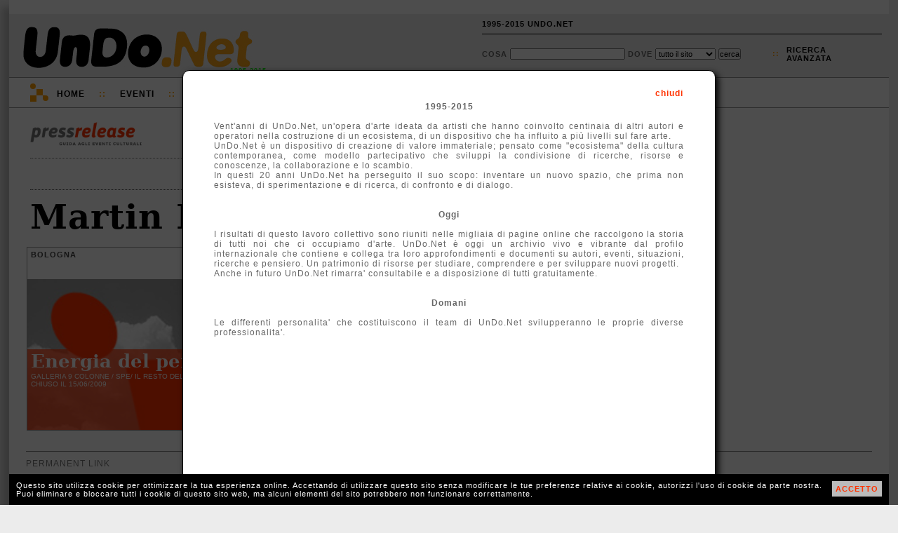

--- FILE ---
content_type: text/html; charset=UTF-8
request_url: http://1995-2015.undo.net/it/persone/Martin+Lupo
body_size: 2960
content:
<!DOCTYPE HTML PUBLIC "-//W3C//DTD HTML 4.01 Transitional//EN" "http://www.w3.org/TR/html4/loose.dtd">
<html lang="it">
<head>
<meta charset="utf-8">
<title></title>
<META NAME="Description" CONTENT="">
<link rel="alternate" type="application/rss+xml" title="UnDo.Net " href="http://www2.undo.net/feed/rss.php/novita/" />
<link rel="alternate" type="application/rss+xml" title="UnDo.Net eventi di oggi" href="http://www2.undo.net/feed/rss.php/today/" />
<link rel="alternate" type="application/rss+xml" title="UnDo.Net ultimi eventi" href="http://www2.undo.net/feed/rss.php" />
<link href="/it/style.css" rel="stylesheet" type="text/css" title="stile">
<script src="/it/undo.js" type="text/javascript"></script>
<script src="http://api.visual.paginegialle.it/tcolnew/mapsapi/pgMap2.js?id=abc" type="text/javascript"></script>
<script type="text/javascript"><!--//<![CDATA[
function lanciajspostcaricamento()
        {
		body_onload();
	document.getElementById('pushinterna').innerHTML='';
	}
//]]>--></script> 
<style type="text/css" media="print">
.leader, #pushinterna, #boxaccesso, #boxmotorediricerca, #navigator, #footer, #pressfondointerna, #presstoolinterna, #storico, #contlogo, #contbandx, #mapcommand, #gban { display:none }
#contlogostampa { display:block; }
#pressimginterna img { width:250px; }
#undo { border:0px; box-shadow:none; -moz-box-shadow:none; -webkit-box-shadow:none;margin:0px;}
</style>
</head>
<body onload="lanciajspostcaricamento()">
<div id="undo">

<div class="leader">
</div>



<div id="header" class="header"><div id="headercont">

<div id="contlogo">network per la cultura</div>
<div id="contlogostampa"><img src="/it/img/undonet.png"></div>
<div id="contbeta">1995-2015</div>

<div id="boxaccesso">
<ul>
<li><a href="javascript:void(0)" onclick="chiamafull('theend');$('#fullboxpersonalcontent').css('height','600px');">1995-2015 UNDO.NET</a></li>
<!-- non vi voglio piu' vedere!
<li>::</li>
<li><a href="javascript:void(0)" onclick="document.location='mailto:staff@undo.net';">CONTATTI</a></li>
-->
<li>&nbsp;</li>
</ul>
</div>

<div id="boxmotorediricerca">
<form method=get action="/it/search.php" id="motorediricerca">
<div style="float:left;margin-top:4px;">
Cosa <input type=text name=q style="width:160px"> 
Dove 
<select name=s>
<option value="">tutto il sito</option>
<option>eventi</option>
<option>articoli</option>
<option>video e audio</option>
</select>
<input type="submit" value="cerca">
</div>
<div id="ricercaavanzatapunti">::</div>
<div id="ricercaavanzata"><a href="javascript:void(0)" onclick="chiamafull('ricercaeventi')">ricerca<br>avanzata</a></div>
</form>
</div>

</div></div>

<div id="navigator" class="nav">
<div id="navigatorcont">
<div id="loghetto">
	<div class="circ1"></div>
	<div class="circ2"></div>
	<div class="quad1"></div>
	<div class="quad2"></div>

	<div class="racc1"></div>
	<div class="racc2"></div>
	<div class="racc3"></div>
</div>
<ul>
<li class="primo"><a href="/it/index.php?eventi=incorso">Home</a></li>
<li class="duep">::</li>
<li style="position:relative"><a href="javascript:void(0)" onclick="if(document.getElementById('combo3').style.display=='block') $('#combo3').slideUp('fast'); else if(document.getElementById('combo3').style.display=='none') $('#combo3').slideDown('fast');chiudi('combo4','combo2','combo1');">Eventi</a>
	<div id="combo3" class="combo" style="display:none">
	<ul>
	<!-- <li><a href="/it/?#ita">di oggi</a></li> -->
	<li><a href="/it/?eventi=incorso#ita">in corso</a></li>
	<!-- <li><a href="/it/?eventi=prossimamente#ita">a breve</a></li> -->
	<li><a href="/it/maps.php">mappe</a></li>
	</ul>
	</div>
<li class="duep">::</li>
<li style="position:relative"><a href="javascript:void(0)" onclick="if(document.getElementById('combo2').style.display=='block') $('#combo2').slideUp('fast'); else if(document.getElementById('combo2').style.display=='none') $('#combo2').slideDown('fast');chiudi('combo4','combo3','combo1'); ">TV</a>
	<div id="combo2" class="combo" style="display:none">
	<ul>
	<li>Video:</li>
	<li><a href="/it/videofocus">VideoFocus</a></li>
	<li><a href="/it/videopool">VideoPool</a></li>
	<li><a href="/it/duevideo">2video d'artista</a></li>
	<li><a href="http://arthub.undo.net/" target=_blank>Arthub</a></li>
	<li>Audio:</li>
	<li><a href="/it/voices">voices</a></li>
	</ul>
	</div>
</li>
<li class="duep">::</li>
<li><a href="/it/argomenti">Argomenti</a></li>
<li class="duep">::</li>
<li><a href="/it/magazines">Magazines</a></li>
<li class="duep">::</li>
<li style="position:relative"><a href="/it/pag.php?a=1287046174">Progetti</a>
</li>
</ul>
</div>
</div>


<div id="pushinterna" class="aside" >

</div>

<div style="position:relative;">
	<div id="pressinterna" style="margin-right:40px">
	<div style="float:left;width:72%">
	<div style="margin-left:10px;margin-bottom:10px">
	<div style="border-bottom:1px dotted #777;padding-bottom:16px;margin:20px 0px;width:100%"><a href="/it/#ita"><img src="img/pressrelease.png" width=160 border=0></a></div>
		<div style="margin-left:0px;width:100%;position:relative;border-bottom:1px dotted #444;height:24px"><div id="boxmagtoolcont" style="margin-top:0px;font-weight:bold;font-family:Arial,Helvetica;font-size:14px;">
		
		</div></div>
	<h1>Martin Lupo</h1>
	</div>
	</div>	<div style="font-family:Verdana,Arial,Helvetica;margin-left:0px;width:100%;clear:left">	<script language="javascript">
	<!-- //
	var boxeventoita=[];
	var posboxeventoita=0;
	// -->
	</script>
	
	<div class="boxevento" id="boxeventoita" >
	<div class="boxeventonavi">
	<div class="boxeventonavicont">
	 
	
	</div>
	<span class="boxeventotitolocitta">Bologna</span>
	</div>
	
	<div class="boxeventocont" id="contboxeventoita" >
	<div class="boxeventocontimg"><img src="img/riempitivo.jpg" width=100%></div>
		<div class="boxeventosfondotesto">
		</div>
		<div class="boxeventotesto">
			<div class="boxeventoconttesto">
			<a href="/it/evento/87794" class="boxeventoconttitolo" title="Collettiva">Energia del pensiero</a>
			<div class="boxeventocontspazio">Galleria 9 Colonne / SPE/ Il Resto del Carlino			<br><span style="letter-spacing:0px"><span class="bold"></span> chiuso il 15/06/2009</span>
			</div>

			</div>
		</div>
	</div>
	</div>
	<script language="javascript">
	<!-- //
	var boxeventoita=[];
	var posboxeventoita=0;
	// -->
	</script>
	
	<div class="boxevento" id="boxeventoita" >
	<div class="boxeventonavi">
	<div class="boxeventonavicont">
	 
	
	</div>
	<span class="boxeventotitolocitta">Firenze</span>
	</div>
	
	<div class="boxeventocont" id="contboxeventoita" >
	<div class="boxeventocontimg"><img src="/Pressrelease/foto/1225464022b.jpg" class="boxeventoimgalta" style="top:-10px;"></div>
		<div class="boxeventosfondotesto">
		</div>
		<div class="boxeventotesto">
			<div class="boxeventoconttesto">
			<a href="/it/evento/77993" class="boxeventoconttitolo" title="Xanto">R. Martin Lupo</a>
			<div class="boxeventocontspazio">Galleria 9 colonne/SPE/La Nazione			<br><span style="letter-spacing:0px"><span class="bold"></span> chiuso il 04/12/2008</span>
			</div>

			</div>
		</div>
	</div>
	</div>
 </div>
	</div>
	<script language="javascript">
	function body_onload() {}
	</script>
	<a name="share"></a>
	<br style="clear:both">
	                <div id="pressfondointerna" style="margin:24px;">
		<div><a href="http://1995-2015.undo.net/it/persone/Martin+Lupo" onclick="aprichiudi('permalink');return false" class="arancio">permanent link</a><div style="position:absolute" id="permalink"><input type=text value="http://1995-2015.undo.net/it/persone/Martin+Lupo"></div></div>
		<div>
		
		</div>
		</div>
</div>
<div style="clear:both"></div>
<br>
<div style="clear:both"></div>
	<div style="clear:both"></div>
	<div id="footer" class="footer">
	<div id="footermap">
		<ul>
		<li>Eventi</li>
		<!-- <li><a href="/it/?#ita">di Oggi</a></li> -->
		<li><a href="/it/?eventi=incorso#ita">In corso</a></li>
		<!-- <li><a href="/it/?eventi=prossimamente#ita">A breve</a></li> -->
		<li><a href="/it/maps.php">mappe</a></li>
		</ul>
		<ul>
		<li>TV</li>
		<li><a href="/it/videofocus">VideoFocus</a></li>
		<li><a href="/it/videopool">VideoPool</a></li>
		<li><a href="/it/duevideo">2video</a></li>
		<li><a href="http://arthub.undo.net/" target=_blank>arthub</a></li>
		<li><a href="/it/voices">voices</a></li>
		<li><a href="/it/ilsuonodellarte">il suono dell'arte</a></li>
		</ul>
		<ul>
		<li>Articoli</li>
		<li><a href="/it/argomenti">argomenti</a></li>
		<li><a href="/it/magazines">magazines</a></li>
		</ul>
	</div>
	<div id="footercont">
	<div style="position:absolute;top:12px;right:2px;width:16px;height:16px;">
	<div style="position:relative;width:16px;height:16px;" title="Flip 1994-2012 R.I.P.">
	<div style="position:absolute;top:14px;left:0px;width:10px;height:2px;background:white"></div>
	<div style="position:absolute;top:12px;left:2px;width:6px;height:2px;background:white"></div>
	<div style="position:absolute;top:10px;left:4px;width:2px;height:2px;background:white"></div>
	<div style="position:absolute;top:6px;left:2px;width:6px;height:4px;background:white"></div>
	<div style="position:absolute;top:4px;left:2px;width:2px;height:4px;background:white"></div>
	<div style="position:absolute;top:4px;left:6px;width:2px;height:4px;background:white"></div>
	<div style="position:absolute;top:10px;left:10px;width:2px;height:4px;background:white"></div>
	<div style="position:absolute;top:8px;left:12px;width:2px;height:2px;background:white"></div>
	</div>
	</div>
	<div id="loghetto2" style="margin:0px 0px 0px 20px">
	        <div class="circ1"></div>
		<div class="circ2"></div>
		<div class="quad1"></div>
		<div class="quad2"></div>
		<div class="racc1"></div>
		<div class="racc2"></div>
		<div class="racc3"></div>
	</div>

<ul>
<li class="primo">UnDo<span class="giallo">.Net</span></li>
<li class="ultimo">Copyleft 1995-2015</li>
</ul>

</div></div>

<div id="cookiealert"><div id="cookiealertcont"></div></div>
</div>

<div id="fullpersonal" onclick="this.style.display='none';document.getElementById('fullboxpersonal').style.display='none';" style=" -moz-opacity:0.7; filter:alpha(opacity=70); opacity:0.7;">
</div>
<div id="fullboxpersonal">
<div id="fullboxpersonalcontent">

</div>
</div>


</body>
</html>


--- FILE ---
content_type: application/javascript
request_url: http://1995-2015.undo.net/it/cookie.js
body_size: 588
content:
$( document ).ready(function() {
	if(readCookie('okcookie')!="1")
	       {
	document.getElementById('cookiealertcont').innerHTML='<a href="#" onclick="createCookie(\'okcookie\',\'1\');document.getElementById(\'cookiealert\').style.display=\'none\';" id="cookieaccetto">ACCETTO</a><div>Questo sito utilizza cookie per ottimizzare la tua esperienza online. Accettando di utilizzare questo sito senza modificare le tue preferenze relative ai cookie, autorizzi l\'uso di cookie da parte nostra. Puoi eliminare e bloccare tutti i cookie di questo sito web, ma alcuni elementi del sito potrebbero non funzionare correttamente. <!-- Per maggiori informazioni consulta la nostra <a href="/it/pag.php?a=1287045720">informativa sulla privacy</a> --></div>';
	document.getElementById('cookiealert').style.display='block';
		}

/*	if(readCookie('autentica')!="1")
	{
	       createCookie('autentica','1');
	       chiamafull('autentica1');
	       $('#fullboxpersonalcontent').css('height','600px');
	} */
	if(readCookie('theend')!="1")
	{
	       createCookie('theend','1');
	       chiamafull('theend');
	       $('#fullboxpersonalcontent').css('height','600px');
	} 
});
